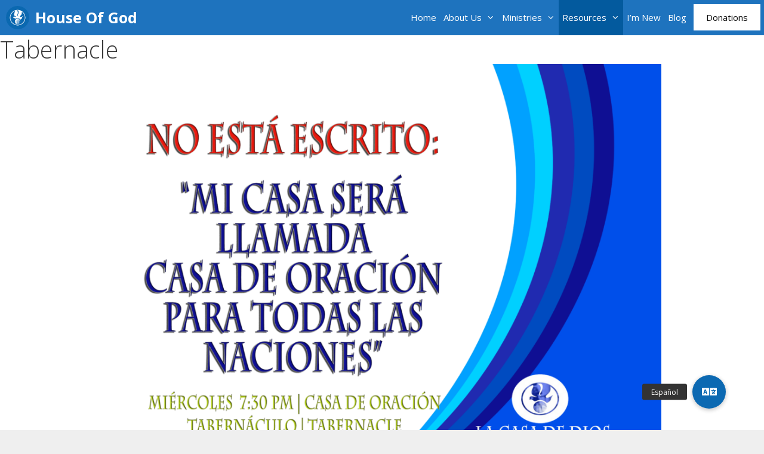

--- FILE ---
content_type: text/html; charset=UTF-8
request_url: https://www.churchhouseofgod.org/tabernacle/
body_size: 12786
content:
<!DOCTYPE html>
<html lang="en">
<head>
	<meta charset="UTF-8">
	<meta name='robots' content='index, follow, max-image-preview:large, max-snippet:-1, max-video-preview:-1' />
<meta name="viewport" content="width=device-width, initial-scale=1">
	<!-- This site is optimized with the Yoast SEO plugin v25.5 - https://yoast.com/wordpress/plugins/seo/ -->
	<title>Tabernacle - House Of God</title>
	<link rel="canonical" href="https://www.churchhouseofgod.org/tabernacle/" />
	<meta property="og:locale" content="en_US" />
	<meta property="og:type" content="article" />
	<meta property="og:title" content="Tabernacle - House Of God" />
	<meta property="og:description" content="    Tabernáculo  | Tabernacle Is a prayer meeting Que es un tabernáculo? Tabernáculo es un lugar que Dios escogió en el antiguo testamento para encontrarse con su pueblo. Hoy hemos consagrado este lugar santo para establecer comunión  e intimidad con sus hijos; con el único propósito de buscar acceso al trono del Padre. Es ... Read more" />
	<meta property="og:url" content="https://www.churchhouseofgod.org/tabernacle/" />
	<meta property="og:site_name" content="House Of God" />
	<meta property="article:modified_time" content="2024-07-04T19:07:06+00:00" />
	<meta property="og:image" content="https://www.churchhouseofgod.org/wp-content/uploads/2024/07/Casa-de-oracion-1-300x211.png" />
	<meta name="twitter:card" content="summary_large_image" />
	<meta name="twitter:label1" content="Est. reading time" />
	<meta name="twitter:data1" content="2 minutes" />
	<script type="application/ld+json" class="yoast-schema-graph">{"@context":"https://schema.org","@graph":[{"@type":"WebPage","@id":"https://www.churchhouseofgod.org/tabernacle/","url":"https://www.churchhouseofgod.org/tabernacle/","name":"Tabernacle - House Of God","isPartOf":{"@id":"/#website"},"primaryImageOfPage":{"@id":"https://www.churchhouseofgod.org/tabernacle/#primaryimage"},"image":{"@id":"https://www.churchhouseofgod.org/tabernacle/#primaryimage"},"thumbnailUrl":"https://www.churchhouseofgod.org/wp-content/uploads/2024/07/Casa-de-oracion-1-300x211.png","datePublished":"2017-07-26T04:37:28+00:00","dateModified":"2024-07-04T19:07:06+00:00","breadcrumb":{"@id":"https://www.churchhouseofgod.org/tabernacle/#breadcrumb"},"inLanguage":"en","potentialAction":[{"@type":"ReadAction","target":["https://www.churchhouseofgod.org/tabernacle/"]}]},{"@type":"ImageObject","inLanguage":"en","@id":"https://www.churchhouseofgod.org/tabernacle/#primaryimage","url":"https://www.churchhouseofgod.org/wp-content/uploads/2024/07/Casa-de-oracion-1.png","contentUrl":"https://www.churchhouseofgod.org/wp-content/uploads/2024/07/Casa-de-oracion-1.png","width":3527,"height":2480},{"@type":"BreadcrumbList","@id":"https://www.churchhouseofgod.org/tabernacle/#breadcrumb","itemListElement":[{"@type":"ListItem","position":1,"name":"Home","item":"https://www.churchhouseofgod.org/"},{"@type":"ListItem","position":2,"name":"Tabernacle"}]},{"@type":"WebSite","@id":"/#website","url":"/","name":"House Of God","description":"Called to manifest the supernatural power of God to our generation","publisher":{"@id":"/#organization"},"potentialAction":[{"@type":"SearchAction","target":{"@type":"EntryPoint","urlTemplate":"/?s={search_term_string}"},"query-input":{"@type":"PropertyValueSpecification","valueRequired":true,"valueName":"search_term_string"}}],"inLanguage":"en"},{"@type":"Organization","@id":"/#organization","name":"House Of God","url":"/","logo":{"@type":"ImageObject","inLanguage":"en","@id":"/#/schema/logo/image/","url":"https://www.churchhouseofgod.org/wp-content/uploads/2020/05/cropped-lcdd-logo.png","contentUrl":"https://www.churchhouseofgod.org/wp-content/uploads/2020/05/cropped-lcdd-logo.png","width":136,"height":136,"caption":"House Of God"},"image":{"@id":"/#/schema/logo/image/"}}]}</script>
	<!-- / Yoast SEO plugin. -->


<link rel='dns-prefetch' href='//cdnjs.cloudflare.com' />
<link href='https://fonts.gstatic.com' crossorigin rel='preconnect' />
<link href='https://fonts.googleapis.com' crossorigin rel='preconnect' />
<link rel="alternate" type="application/rss+xml" title="House Of God &raquo; Feed" href="https://www.churchhouseofgod.org/feed/" />
<link rel="alternate" type="application/rss+xml" title="House Of God &raquo; Comments Feed" href="https://www.churchhouseofgod.org/comments/feed/" />
<script>
window._wpemojiSettings = {"baseUrl":"https:\/\/s.w.org\/images\/core\/emoji\/15.0.3\/72x72\/","ext":".png","svgUrl":"https:\/\/s.w.org\/images\/core\/emoji\/15.0.3\/svg\/","svgExt":".svg","source":{"concatemoji":"https:\/\/www.churchhouseofgod.org\/wp-includes\/js\/wp-emoji-release.min.js?ver=6.6.1"}};
/*! This file is auto-generated */
!function(i,n){var o,s,e;function c(e){try{var t={supportTests:e,timestamp:(new Date).valueOf()};sessionStorage.setItem(o,JSON.stringify(t))}catch(e){}}function p(e,t,n){e.clearRect(0,0,e.canvas.width,e.canvas.height),e.fillText(t,0,0);var t=new Uint32Array(e.getImageData(0,0,e.canvas.width,e.canvas.height).data),r=(e.clearRect(0,0,e.canvas.width,e.canvas.height),e.fillText(n,0,0),new Uint32Array(e.getImageData(0,0,e.canvas.width,e.canvas.height).data));return t.every(function(e,t){return e===r[t]})}function u(e,t,n){switch(t){case"flag":return n(e,"\ud83c\udff3\ufe0f\u200d\u26a7\ufe0f","\ud83c\udff3\ufe0f\u200b\u26a7\ufe0f")?!1:!n(e,"\ud83c\uddfa\ud83c\uddf3","\ud83c\uddfa\u200b\ud83c\uddf3")&&!n(e,"\ud83c\udff4\udb40\udc67\udb40\udc62\udb40\udc65\udb40\udc6e\udb40\udc67\udb40\udc7f","\ud83c\udff4\u200b\udb40\udc67\u200b\udb40\udc62\u200b\udb40\udc65\u200b\udb40\udc6e\u200b\udb40\udc67\u200b\udb40\udc7f");case"emoji":return!n(e,"\ud83d\udc26\u200d\u2b1b","\ud83d\udc26\u200b\u2b1b")}return!1}function f(e,t,n){var r="undefined"!=typeof WorkerGlobalScope&&self instanceof WorkerGlobalScope?new OffscreenCanvas(300,150):i.createElement("canvas"),a=r.getContext("2d",{willReadFrequently:!0}),o=(a.textBaseline="top",a.font="600 32px Arial",{});return e.forEach(function(e){o[e]=t(a,e,n)}),o}function t(e){var t=i.createElement("script");t.src=e,t.defer=!0,i.head.appendChild(t)}"undefined"!=typeof Promise&&(o="wpEmojiSettingsSupports",s=["flag","emoji"],n.supports={everything:!0,everythingExceptFlag:!0},e=new Promise(function(e){i.addEventListener("DOMContentLoaded",e,{once:!0})}),new Promise(function(t){var n=function(){try{var e=JSON.parse(sessionStorage.getItem(o));if("object"==typeof e&&"number"==typeof e.timestamp&&(new Date).valueOf()<e.timestamp+604800&&"object"==typeof e.supportTests)return e.supportTests}catch(e){}return null}();if(!n){if("undefined"!=typeof Worker&&"undefined"!=typeof OffscreenCanvas&&"undefined"!=typeof URL&&URL.createObjectURL&&"undefined"!=typeof Blob)try{var e="postMessage("+f.toString()+"("+[JSON.stringify(s),u.toString(),p.toString()].join(",")+"));",r=new Blob([e],{type:"text/javascript"}),a=new Worker(URL.createObjectURL(r),{name:"wpTestEmojiSupports"});return void(a.onmessage=function(e){c(n=e.data),a.terminate(),t(n)})}catch(e){}c(n=f(s,u,p))}t(n)}).then(function(e){for(var t in e)n.supports[t]=e[t],n.supports.everything=n.supports.everything&&n.supports[t],"flag"!==t&&(n.supports.everythingExceptFlag=n.supports.everythingExceptFlag&&n.supports[t]);n.supports.everythingExceptFlag=n.supports.everythingExceptFlag&&!n.supports.flag,n.DOMReady=!1,n.readyCallback=function(){n.DOMReady=!0}}).then(function(){return e}).then(function(){var e;n.supports.everything||(n.readyCallback(),(e=n.source||{}).concatemoji?t(e.concatemoji):e.wpemoji&&e.twemoji&&(t(e.twemoji),t(e.wpemoji)))}))}((window,document),window._wpemojiSettings);
</script>
<link rel='stylesheet' id='generate-fonts-css' href='//fonts.googleapis.com/css?family=Open+Sans:300,300italic,regular,italic,600,600italic,700,700italic,800,800italic' media='all' />
<style id='wp-emoji-styles-inline-css'>

	img.wp-smiley, img.emoji {
		display: inline !important;
		border: none !important;
		box-shadow: none !important;
		height: 1em !important;
		width: 1em !important;
		margin: 0 0.07em !important;
		vertical-align: -0.1em !important;
		background: none !important;
		padding: 0 !important;
	}
</style>
<link rel='stylesheet' id='wp-block-library-css' href='https://www.churchhouseofgod.org/wp-includes/css/dist/block-library/style.min.css?ver=6.6.1' media='all' />
<link rel='stylesheet' id='ugb-style-css-v2-css' href='https://www.churchhouseofgod.org/wp-content/plugins/stackable-ultimate-gutenberg-blocks/dist/deprecated/frontend_blocks_deprecated_v2.css?ver=3.19.2' media='all' />
<style id='ugb-style-css-v2-inline-css'>
:root {--stk-block-width-default-detected: 1200px;}
:root {
			--content-width: 1300px;
		}
</style>
<style id='classic-theme-styles-inline-css'>
/*! This file is auto-generated */
.wp-block-button__link{color:#fff;background-color:#32373c;border-radius:9999px;box-shadow:none;text-decoration:none;padding:calc(.667em + 2px) calc(1.333em + 2px);font-size:1.125em}.wp-block-file__button{background:#32373c;color:#fff;text-decoration:none}
</style>
<style id='global-styles-inline-css'>
:root{--wp--preset--aspect-ratio--square: 1;--wp--preset--aspect-ratio--4-3: 4/3;--wp--preset--aspect-ratio--3-4: 3/4;--wp--preset--aspect-ratio--3-2: 3/2;--wp--preset--aspect-ratio--2-3: 2/3;--wp--preset--aspect-ratio--16-9: 16/9;--wp--preset--aspect-ratio--9-16: 9/16;--wp--preset--color--black: #000000;--wp--preset--color--cyan-bluish-gray: #abb8c3;--wp--preset--color--white: #ffffff;--wp--preset--color--pale-pink: #f78da7;--wp--preset--color--vivid-red: #cf2e2e;--wp--preset--color--luminous-vivid-orange: #ff6900;--wp--preset--color--luminous-vivid-amber: #fcb900;--wp--preset--color--light-green-cyan: #7bdcb5;--wp--preset--color--vivid-green-cyan: #00d084;--wp--preset--color--pale-cyan-blue: #8ed1fc;--wp--preset--color--vivid-cyan-blue: #0693e3;--wp--preset--color--vivid-purple: #9b51e0;--wp--preset--color--contrast: var(--contrast);--wp--preset--color--contrast-2: var(--contrast-2);--wp--preset--color--contrast-3: var(--contrast-3);--wp--preset--color--base: var(--base);--wp--preset--color--base-2: var(--base-2);--wp--preset--color--base-3: var(--base-3);--wp--preset--color--accent: var(--accent);--wp--preset--gradient--vivid-cyan-blue-to-vivid-purple: linear-gradient(135deg,rgba(6,147,227,1) 0%,rgb(155,81,224) 100%);--wp--preset--gradient--light-green-cyan-to-vivid-green-cyan: linear-gradient(135deg,rgb(122,220,180) 0%,rgb(0,208,130) 100%);--wp--preset--gradient--luminous-vivid-amber-to-luminous-vivid-orange: linear-gradient(135deg,rgba(252,185,0,1) 0%,rgba(255,105,0,1) 100%);--wp--preset--gradient--luminous-vivid-orange-to-vivid-red: linear-gradient(135deg,rgba(255,105,0,1) 0%,rgb(207,46,46) 100%);--wp--preset--gradient--very-light-gray-to-cyan-bluish-gray: linear-gradient(135deg,rgb(238,238,238) 0%,rgb(169,184,195) 100%);--wp--preset--gradient--cool-to-warm-spectrum: linear-gradient(135deg,rgb(74,234,220) 0%,rgb(151,120,209) 20%,rgb(207,42,186) 40%,rgb(238,44,130) 60%,rgb(251,105,98) 80%,rgb(254,248,76) 100%);--wp--preset--gradient--blush-light-purple: linear-gradient(135deg,rgb(255,206,236) 0%,rgb(152,150,240) 100%);--wp--preset--gradient--blush-bordeaux: linear-gradient(135deg,rgb(254,205,165) 0%,rgb(254,45,45) 50%,rgb(107,0,62) 100%);--wp--preset--gradient--luminous-dusk: linear-gradient(135deg,rgb(255,203,112) 0%,rgb(199,81,192) 50%,rgb(65,88,208) 100%);--wp--preset--gradient--pale-ocean: linear-gradient(135deg,rgb(255,245,203) 0%,rgb(182,227,212) 50%,rgb(51,167,181) 100%);--wp--preset--gradient--electric-grass: linear-gradient(135deg,rgb(202,248,128) 0%,rgb(113,206,126) 100%);--wp--preset--gradient--midnight: linear-gradient(135deg,rgb(2,3,129) 0%,rgb(40,116,252) 100%);--wp--preset--font-size--small: 13px;--wp--preset--font-size--medium: 20px;--wp--preset--font-size--large: 36px;--wp--preset--font-size--x-large: 42px;--wp--preset--spacing--20: 0.44rem;--wp--preset--spacing--30: 0.67rem;--wp--preset--spacing--40: 1rem;--wp--preset--spacing--50: 1.5rem;--wp--preset--spacing--60: 2.25rem;--wp--preset--spacing--70: 3.38rem;--wp--preset--spacing--80: 5.06rem;--wp--preset--shadow--natural: 6px 6px 9px rgba(0, 0, 0, 0.2);--wp--preset--shadow--deep: 12px 12px 50px rgba(0, 0, 0, 0.4);--wp--preset--shadow--sharp: 6px 6px 0px rgba(0, 0, 0, 0.2);--wp--preset--shadow--outlined: 6px 6px 0px -3px rgba(255, 255, 255, 1), 6px 6px rgba(0, 0, 0, 1);--wp--preset--shadow--crisp: 6px 6px 0px rgba(0, 0, 0, 1);}:where(.is-layout-flex){gap: 0.5em;}:where(.is-layout-grid){gap: 0.5em;}body .is-layout-flex{display: flex;}.is-layout-flex{flex-wrap: wrap;align-items: center;}.is-layout-flex > :is(*, div){margin: 0;}body .is-layout-grid{display: grid;}.is-layout-grid > :is(*, div){margin: 0;}:where(.wp-block-columns.is-layout-flex){gap: 2em;}:where(.wp-block-columns.is-layout-grid){gap: 2em;}:where(.wp-block-post-template.is-layout-flex){gap: 1.25em;}:where(.wp-block-post-template.is-layout-grid){gap: 1.25em;}.has-black-color{color: var(--wp--preset--color--black) !important;}.has-cyan-bluish-gray-color{color: var(--wp--preset--color--cyan-bluish-gray) !important;}.has-white-color{color: var(--wp--preset--color--white) !important;}.has-pale-pink-color{color: var(--wp--preset--color--pale-pink) !important;}.has-vivid-red-color{color: var(--wp--preset--color--vivid-red) !important;}.has-luminous-vivid-orange-color{color: var(--wp--preset--color--luminous-vivid-orange) !important;}.has-luminous-vivid-amber-color{color: var(--wp--preset--color--luminous-vivid-amber) !important;}.has-light-green-cyan-color{color: var(--wp--preset--color--light-green-cyan) !important;}.has-vivid-green-cyan-color{color: var(--wp--preset--color--vivid-green-cyan) !important;}.has-pale-cyan-blue-color{color: var(--wp--preset--color--pale-cyan-blue) !important;}.has-vivid-cyan-blue-color{color: var(--wp--preset--color--vivid-cyan-blue) !important;}.has-vivid-purple-color{color: var(--wp--preset--color--vivid-purple) !important;}.has-black-background-color{background-color: var(--wp--preset--color--black) !important;}.has-cyan-bluish-gray-background-color{background-color: var(--wp--preset--color--cyan-bluish-gray) !important;}.has-white-background-color{background-color: var(--wp--preset--color--white) !important;}.has-pale-pink-background-color{background-color: var(--wp--preset--color--pale-pink) !important;}.has-vivid-red-background-color{background-color: var(--wp--preset--color--vivid-red) !important;}.has-luminous-vivid-orange-background-color{background-color: var(--wp--preset--color--luminous-vivid-orange) !important;}.has-luminous-vivid-amber-background-color{background-color: var(--wp--preset--color--luminous-vivid-amber) !important;}.has-light-green-cyan-background-color{background-color: var(--wp--preset--color--light-green-cyan) !important;}.has-vivid-green-cyan-background-color{background-color: var(--wp--preset--color--vivid-green-cyan) !important;}.has-pale-cyan-blue-background-color{background-color: var(--wp--preset--color--pale-cyan-blue) !important;}.has-vivid-cyan-blue-background-color{background-color: var(--wp--preset--color--vivid-cyan-blue) !important;}.has-vivid-purple-background-color{background-color: var(--wp--preset--color--vivid-purple) !important;}.has-black-border-color{border-color: var(--wp--preset--color--black) !important;}.has-cyan-bluish-gray-border-color{border-color: var(--wp--preset--color--cyan-bluish-gray) !important;}.has-white-border-color{border-color: var(--wp--preset--color--white) !important;}.has-pale-pink-border-color{border-color: var(--wp--preset--color--pale-pink) !important;}.has-vivid-red-border-color{border-color: var(--wp--preset--color--vivid-red) !important;}.has-luminous-vivid-orange-border-color{border-color: var(--wp--preset--color--luminous-vivid-orange) !important;}.has-luminous-vivid-amber-border-color{border-color: var(--wp--preset--color--luminous-vivid-amber) !important;}.has-light-green-cyan-border-color{border-color: var(--wp--preset--color--light-green-cyan) !important;}.has-vivid-green-cyan-border-color{border-color: var(--wp--preset--color--vivid-green-cyan) !important;}.has-pale-cyan-blue-border-color{border-color: var(--wp--preset--color--pale-cyan-blue) !important;}.has-vivid-cyan-blue-border-color{border-color: var(--wp--preset--color--vivid-cyan-blue) !important;}.has-vivid-purple-border-color{border-color: var(--wp--preset--color--vivid-purple) !important;}.has-vivid-cyan-blue-to-vivid-purple-gradient-background{background: var(--wp--preset--gradient--vivid-cyan-blue-to-vivid-purple) !important;}.has-light-green-cyan-to-vivid-green-cyan-gradient-background{background: var(--wp--preset--gradient--light-green-cyan-to-vivid-green-cyan) !important;}.has-luminous-vivid-amber-to-luminous-vivid-orange-gradient-background{background: var(--wp--preset--gradient--luminous-vivid-amber-to-luminous-vivid-orange) !important;}.has-luminous-vivid-orange-to-vivid-red-gradient-background{background: var(--wp--preset--gradient--luminous-vivid-orange-to-vivid-red) !important;}.has-very-light-gray-to-cyan-bluish-gray-gradient-background{background: var(--wp--preset--gradient--very-light-gray-to-cyan-bluish-gray) !important;}.has-cool-to-warm-spectrum-gradient-background{background: var(--wp--preset--gradient--cool-to-warm-spectrum) !important;}.has-blush-light-purple-gradient-background{background: var(--wp--preset--gradient--blush-light-purple) !important;}.has-blush-bordeaux-gradient-background{background: var(--wp--preset--gradient--blush-bordeaux) !important;}.has-luminous-dusk-gradient-background{background: var(--wp--preset--gradient--luminous-dusk) !important;}.has-pale-ocean-gradient-background{background: var(--wp--preset--gradient--pale-ocean) !important;}.has-electric-grass-gradient-background{background: var(--wp--preset--gradient--electric-grass) !important;}.has-midnight-gradient-background{background: var(--wp--preset--gradient--midnight) !important;}.has-small-font-size{font-size: var(--wp--preset--font-size--small) !important;}.has-medium-font-size{font-size: var(--wp--preset--font-size--medium) !important;}.has-large-font-size{font-size: var(--wp--preset--font-size--large) !important;}.has-x-large-font-size{font-size: var(--wp--preset--font-size--x-large) !important;}
:where(.wp-block-post-template.is-layout-flex){gap: 1.25em;}:where(.wp-block-post-template.is-layout-grid){gap: 1.25em;}
:where(.wp-block-columns.is-layout-flex){gap: 2em;}:where(.wp-block-columns.is-layout-grid){gap: 2em;}
:root :where(.wp-block-pullquote){font-size: 1.5em;line-height: 1.6;}
</style>
<link rel='stylesheet' id='buttonizer_frontend_style-css' href='https://www.churchhouseofgod.org/wp-content/plugins/buttonizer-multifunctional-button/assets/legacy/frontend.css?v=a39bd9eefa47cf9346743d6e29db2d87&#038;ver=6.6.1' media='all' />
<link rel='stylesheet' id='buttonizer-icon-library-css' href='https://cdnjs.cloudflare.com/ajax/libs/font-awesome/5.15.4/css/all.min.css?ver=6.6.1' media='all' integrity='sha512-1ycn6IcaQQ40/MKBW2W4Rhis/DbILU74C1vSrLJxCq57o941Ym01SwNsOMqvEBFlcgUa6xLiPY/NS5R+E6ztJQ==' crossorigin='anonymous' />
<link rel='stylesheet' id='contact-form-7-css' href='https://www.churchhouseofgod.org/wp-content/plugins/contact-form-7/includes/css/styles.css?ver=6.0.6' media='all' />
<link rel='stylesheet' id='generate-style-grid-css' href='https://www.churchhouseofgod.org/wp-content/themes/generatepress/assets/css/unsemantic-grid.min.css?ver=3.5.1' media='all' />
<link rel='stylesheet' id='generate-style-css' href='https://www.churchhouseofgod.org/wp-content/themes/generatepress/assets/css/style.min.css?ver=3.5.1' media='all' />
<style id='generate-style-inline-css'>
body{background-color:#efefef;color:#3a3a3a;}a{color:#1e73be;}a:hover, a:focus, a:active{color:#000000;}body .grid-container{max-width:1300px;}.wp-block-group__inner-container{max-width:1300px;margin-left:auto;margin-right:auto;}.generate-back-to-top{font-size:20px;border-radius:3px;position:fixed;bottom:30px;right:30px;line-height:40px;width:40px;text-align:center;z-index:10;transition:opacity 300ms ease-in-out;opacity:0.1;transform:translateY(1000px);}.generate-back-to-top__show{opacity:1;transform:translateY(0);}:root{--contrast:#222222;--contrast-2:#575760;--contrast-3:#b2b2be;--base:#f0f0f0;--base-2:#f7f8f9;--base-3:#ffffff;--accent:#1e73be;}:root .has-contrast-color{color:var(--contrast);}:root .has-contrast-background-color{background-color:var(--contrast);}:root .has-contrast-2-color{color:var(--contrast-2);}:root .has-contrast-2-background-color{background-color:var(--contrast-2);}:root .has-contrast-3-color{color:var(--contrast-3);}:root .has-contrast-3-background-color{background-color:var(--contrast-3);}:root .has-base-color{color:var(--base);}:root .has-base-background-color{background-color:var(--base);}:root .has-base-2-color{color:var(--base-2);}:root .has-base-2-background-color{background-color:var(--base-2);}:root .has-base-3-color{color:var(--base-3);}:root .has-base-3-background-color{background-color:var(--base-3);}:root .has-accent-color{color:var(--accent);}:root .has-accent-background-color{background-color:var(--accent);}body, button, input, select, textarea{font-family:"Open Sans", sans-serif;}body{line-height:1.5;}.entry-content > [class*="wp-block-"]:not(:last-child):not(.wp-block-heading){margin-bottom:1.5em;}.main-navigation .main-nav ul ul li a{font-size:14px;}.sidebar .widget, .footer-widgets .widget{font-size:17px;}h1{font-weight:300;font-size:40px;}h2{font-weight:300;font-size:30px;}h3{font-size:20px;}h4{font-size:inherit;}h5{font-size:inherit;}@media (max-width:768px){.main-title{font-size:20px;}h1{font-size:30px;}h2{font-size:25px;}}.top-bar{background-color:#636363;color:#ffffff;}.top-bar a{color:#ffffff;}.top-bar a:hover{color:#303030;}.site-header{background-color:#ffffff;color:#3a3a3a;}.site-header a{color:#3a3a3a;}.main-title a,.main-title a:hover{color:#ffffff;}.site-description{color:#757575;}.main-navigation,.main-navigation ul ul{background-color:#1e73be;}.main-navigation .main-nav ul li a, .main-navigation .menu-toggle, .main-navigation .menu-bar-items{color:#ffffff;}.main-navigation .main-nav ul li:not([class*="current-menu-"]):hover > a, .main-navigation .main-nav ul li:not([class*="current-menu-"]):focus > a, .main-navigation .main-nav ul li.sfHover:not([class*="current-menu-"]) > a, .main-navigation .menu-bar-item:hover > a, .main-navigation .menu-bar-item.sfHover > a{color:#ffffff;background-color:#035a9e;}button.menu-toggle:hover,button.menu-toggle:focus,.main-navigation .mobile-bar-items a,.main-navigation .mobile-bar-items a:hover,.main-navigation .mobile-bar-items a:focus{color:#ffffff;}.main-navigation .main-nav ul li[class*="current-menu-"] > a{color:#ffffff;background-color:#035a9e;}.navigation-search input[type="search"],.navigation-search input[type="search"]:active, .navigation-search input[type="search"]:focus, .main-navigation .main-nav ul li.search-item.active > a, .main-navigation .menu-bar-items .search-item.active > a{color:#ffffff;background-color:#035a9e;}.main-navigation ul ul{background-color:#035a9e;}.main-navigation .main-nav ul ul li a{color:#ffffff;}.main-navigation .main-nav ul ul li:not([class*="current-menu-"]):hover > a,.main-navigation .main-nav ul ul li:not([class*="current-menu-"]):focus > a, .main-navigation .main-nav ul ul li.sfHover:not([class*="current-menu-"]) > a{color:#bbd2e8;background-color:#035a9e;}.main-navigation .main-nav ul ul li[class*="current-menu-"] > a{color:#bbd2e8;background-color:#035a9e;}.separate-containers .inside-article, .separate-containers .comments-area, .separate-containers .page-header, .one-container .container, .separate-containers .paging-navigation, .inside-page-header{background-color:#ffffff;}.entry-meta{color:#595959;}.entry-meta a{color:#595959;}.entry-meta a:hover{color:#1e73be;}.sidebar .widget{background-color:#ffffff;}.sidebar .widget .widget-title{color:#000000;}.footer-widgets{background-color:#ffffff;}.footer-widgets .widget-title{color:#000000;}.site-info{color:#ffffff;background-color:#035a9e;}.site-info a{color:#ffffff;}.site-info a:hover{color:#606060;}.footer-bar .widget_nav_menu .current-menu-item a{color:#606060;}input[type="text"],input[type="email"],input[type="url"],input[type="password"],input[type="search"],input[type="tel"],input[type="number"],textarea,select{color:#666666;background-color:#fafafa;border-color:#cccccc;}input[type="text"]:focus,input[type="email"]:focus,input[type="url"]:focus,input[type="password"]:focus,input[type="search"]:focus,input[type="tel"]:focus,input[type="number"]:focus,textarea:focus,select:focus{color:#666666;background-color:#ffffff;border-color:#bfbfbf;}button,html input[type="button"],input[type="reset"],input[type="submit"],a.button,a.wp-block-button__link:not(.has-background){color:#0a0a0a;background-color:#ffffff;}button:hover,html input[type="button"]:hover,input[type="reset"]:hover,input[type="submit"]:hover,a.button:hover,button:focus,html input[type="button"]:focus,input[type="reset"]:focus,input[type="submit"]:focus,a.button:focus,a.wp-block-button__link:not(.has-background):active,a.wp-block-button__link:not(.has-background):focus,a.wp-block-button__link:not(.has-background):hover{color:#ffffff;background-color:#3f3f3f;}a.generate-back-to-top{background-color:rgba( 0,0,0,0.4 );color:#ffffff;}a.generate-back-to-top:hover,a.generate-back-to-top:focus{background-color:rgba( 0,0,0,0.6 );color:#ffffff;}:root{--gp-search-modal-bg-color:var(--base-3);--gp-search-modal-text-color:var(--contrast);--gp-search-modal-overlay-bg-color:rgba(0,0,0,0.2);}@media (max-width: 700px){.main-navigation .menu-bar-item:hover > a, .main-navigation .menu-bar-item.sfHover > a{background:none;color:#ffffff;}}.inside-top-bar{padding:10px;}.inside-header{padding:40px;}.separate-containers .inside-article, .separate-containers .comments-area, .separate-containers .page-header, .separate-containers .paging-navigation, .one-container .site-content, .inside-page-header{padding:0px;}.site-main .wp-block-group__inner-container{padding:0px;}.entry-content .alignwide, body:not(.no-sidebar) .entry-content .alignfull{margin-left:-0px;width:calc(100% + 0px);max-width:calc(100% + 0px);}.one-container.right-sidebar .site-main,.one-container.both-right .site-main{margin-right:0px;}.one-container.left-sidebar .site-main,.one-container.both-left .site-main{margin-left:0px;}.one-container.both-sidebars .site-main{margin:0px;}.separate-containers .widget, .separate-containers .site-main > *, .separate-containers .page-header, .widget-area .main-navigation{margin-bottom:0px;}.separate-containers .site-main{margin:0px;}.both-right.separate-containers .inside-left-sidebar{margin-right:0px;}.both-right.separate-containers .inside-right-sidebar{margin-left:0px;}.both-left.separate-containers .inside-left-sidebar{margin-right:0px;}.both-left.separate-containers .inside-right-sidebar{margin-left:0px;}.separate-containers .page-header-image, .separate-containers .page-header-contained, .separate-containers .page-header-image-single, .separate-containers .page-header-content-single{margin-top:0px;}.separate-containers .inside-right-sidebar, .separate-containers .inside-left-sidebar{margin-top:0px;margin-bottom:0px;}.main-navigation .main-nav ul li a,.menu-toggle,.main-navigation .mobile-bar-items a{padding-left:6px;padding-right:6px;line-height:59px;}.main-navigation .main-nav ul ul li a{padding:10px 6px 10px 6px;}.main-navigation ul ul{width:169px;}.navigation-search input[type="search"]{height:59px;}.rtl .menu-item-has-children .dropdown-menu-toggle{padding-left:6px;}.menu-item-has-children .dropdown-menu-toggle{padding-right:6px;}.rtl .main-navigation .main-nav ul li.menu-item-has-children > a{padding-right:6px;}.site-info{padding:10px 0px 0px 0px;}@media (max-width:768px){.separate-containers .inside-article, .separate-containers .comments-area, .separate-containers .page-header, .separate-containers .paging-navigation, .one-container .site-content, .inside-page-header{padding:30px;}.site-main .wp-block-group__inner-container{padding:30px;}.site-info{padding-right:10px;padding-left:10px;}.entry-content .alignwide, body:not(.no-sidebar) .entry-content .alignfull{margin-left:-30px;width:calc(100% + 60px);max-width:calc(100% + 60px);}}.one-container .sidebar .widget{padding:0px;}@media (max-width: 700px){.main-navigation .menu-toggle,.main-navigation .mobile-bar-items,.sidebar-nav-mobile:not(#sticky-placeholder){display:block;}.main-navigation ul,.gen-sidebar-nav{display:none;}[class*="nav-float-"] .site-header .inside-header > *{float:none;clear:both;}}
.dynamic-author-image-rounded{border-radius:100%;}.dynamic-featured-image, .dynamic-author-image{vertical-align:middle;}.one-container.blog .dynamic-content-template:not(:last-child), .one-container.archive .dynamic-content-template:not(:last-child){padding-bottom:0px;}.dynamic-entry-excerpt > p:last-child{margin-bottom:0px;}
.main-navigation .main-nav ul li a,.menu-toggle,.main-navigation .mobile-bar-items a{transition: line-height 300ms ease}.main-navigation.toggled .main-nav > ul{background-color: #1e73be}
.navigation-branding .main-title{font-weight:bold;text-transform:none;font-size:25px;}@media (max-width: 700px){.navigation-branding .main-title{font-size:20px;}}
.post-image:not(:first-child), .page-content:not(:first-child), .entry-content:not(:first-child), .entry-summary:not(:first-child), footer.entry-meta{margin-top:0em;}.post-image-above-header .inside-article div.featured-image, .post-image-above-header .inside-article div.post-image{margin-bottom:0em;}
</style>
<link rel='stylesheet' id='generate-mobile-style-css' href='https://www.churchhouseofgod.org/wp-content/themes/generatepress/assets/css/mobile.min.css?ver=3.5.1' media='all' />
<link rel='stylesheet' id='generate-font-icons-css' href='https://www.churchhouseofgod.org/wp-content/themes/generatepress/assets/css/components/font-icons.min.css?ver=3.5.1' media='all' />
<link rel='stylesheet' id='font-awesome-css' href='https://www.churchhouseofgod.org/wp-content/themes/generatepress/assets/css/components/font-awesome.min.css?ver=4.7' media='all' />
<link rel='stylesheet' id='generate-sticky-css' href='https://www.churchhouseofgod.org/wp-content/plugins/gp-premium/menu-plus/functions/css/sticky.min.css?ver=2.5.5' media='all' />
<link rel='stylesheet' id='generate-navigation-branding-css' href='https://www.churchhouseofgod.org/wp-content/plugins/gp-premium/menu-plus/functions/css/navigation-branding.min.css?ver=2.5.5' media='all' />
<style id='generate-navigation-branding-inline-css'>
@media (max-width: 700px){.site-header, #site-navigation, #sticky-navigation{display:none !important;opacity:0.0;}#mobile-header{display:block !important;width:100% !important;}#mobile-header .main-nav > ul{display:none;}#mobile-header.toggled .main-nav > ul, #mobile-header .menu-toggle, #mobile-header .mobile-bar-items{display:block;}#mobile-header .main-nav{-ms-flex:0 0 100%;flex:0 0 100%;-webkit-box-ordinal-group:5;-ms-flex-order:4;order:4;}}.main-navigation .sticky-navigation-logo, .main-navigation.navigation-stick .site-logo:not(.mobile-header-logo){display:none;}.main-navigation.navigation-stick .sticky-navigation-logo{display:block;}.navigation-branding img, .site-logo.mobile-header-logo img{height:59px;width:auto;}.navigation-branding .main-title{line-height:59px;}@media (max-width: 1310px){#site-navigation .navigation-branding, #sticky-navigation .navigation-branding{margin-left:10px;}}@media (max-width: 700px){.main-navigation:not(.slideout-navigation) .main-nav{-ms-flex:0 0 100%;flex:0 0 100%;}.main-navigation:not(.slideout-navigation) .inside-navigation{-ms-flex-wrap:wrap;flex-wrap:wrap;display:-webkit-box;display:-ms-flexbox;display:flex;}.nav-aligned-center .navigation-branding, .nav-aligned-left .navigation-branding{margin-right:auto;}.nav-aligned-center  .main-navigation.has-branding:not(.slideout-navigation) .inside-navigation .main-nav,.nav-aligned-center  .main-navigation.has-sticky-branding.navigation-stick .inside-navigation .main-nav,.nav-aligned-left  .main-navigation.has-branding:not(.slideout-navigation) .inside-navigation .main-nav,.nav-aligned-left  .main-navigation.has-sticky-branding.navigation-stick .inside-navigation .main-nav{margin-right:0px;}}
</style>
<script src="https://www.churchhouseofgod.org/wp-includes/js/jquery/jquery.min.js?ver=3.7.1" id="jquery-core-js"></script>
<script id="ugb-block-frontend-js-v2-js-extra">
var stackable = {"restUrl":"https:\/\/www.churchhouseofgod.org\/wp-json\/"};
</script>
<script src="https://www.churchhouseofgod.org/wp-content/plugins/stackable-ultimate-gutenberg-blocks/dist/deprecated/frontend_blocks_deprecated_v2.js?ver=3.19.2" id="ugb-block-frontend-js-v2-js"></script>
<link rel="https://api.w.org/" href="https://www.churchhouseofgod.org/wp-json/" /><link rel="alternate" title="JSON" type="application/json" href="https://www.churchhouseofgod.org/wp-json/wp/v2/pages/2530" /><link rel="EditURI" type="application/rsd+xml" title="RSD" href="https://www.churchhouseofgod.org/xmlrpc.php?rsd" />
<meta name="generator" content="WordPress 6.6.1" />
<link rel='shortlink' href='https://www.churchhouseofgod.org/?p=2530' />
<link rel="alternate" title="oEmbed (JSON)" type="application/json+oembed" href="https://www.churchhouseofgod.org/wp-json/oembed/1.0/embed?url=https%3A%2F%2Fwww.churchhouseofgod.org%2Ftabernacle%2F" />
<link rel="alternate" title="oEmbed (XML)" type="text/xml+oembed" href="https://www.churchhouseofgod.org/wp-json/oembed/1.0/embed?url=https%3A%2F%2Fwww.churchhouseofgod.org%2Ftabernacle%2F&#038;format=xml" />
<style id="uagb-style-conditional-extension">@media (min-width: 1025px){body .uag-hide-desktop.uagb-google-map__wrap,body .uag-hide-desktop{display:none !important}}@media (min-width: 768px) and (max-width: 1024px){body .uag-hide-tab.uagb-google-map__wrap,body .uag-hide-tab{display:none !important}}@media (max-width: 767px){body .uag-hide-mob.uagb-google-map__wrap,body .uag-hide-mob{display:none !important}}</style><link rel="icon" href="https://www.churchhouseofgod.org/wp-content/uploads/2020/05/cropped-lcdd-logo-1-32x32.png" sizes="32x32" />
<link rel="icon" href="https://www.churchhouseofgod.org/wp-content/uploads/2020/05/cropped-lcdd-logo-1-192x192.png" sizes="192x192" />
<link rel="apple-touch-icon" href="https://www.churchhouseofgod.org/wp-content/uploads/2020/05/cropped-lcdd-logo-1-180x180.png" />
<meta name="msapplication-TileImage" content="https://www.churchhouseofgod.org/wp-content/uploads/2020/05/cropped-lcdd-logo-1-270x270.png" />
</head>

<body class="page-template-default page page-id-2530 wp-custom-logo wp-embed-responsive post-image-aligned-center sticky-menu-fade sticky-enabled both-sticky-menu mobile-header mobile-header-logo mobile-header-sticky metaslider-plugin no-sidebar nav-below-header one-container fluid-header active-footer-widgets-5 nav-aligned-right header-aligned-left dropdown-hover" itemtype="https://schema.org/WebPage" itemscope>
	<a class="screen-reader-text skip-link" href="#content" title="Skip to content">Skip to content</a>		<nav id="mobile-header" itemtype="https://schema.org/SiteNavigationElement" itemscope class="main-navigation mobile-header-navigation has-branding has-sticky-branding">
			<div class="inside-navigation grid-container grid-parent">
				<div class="site-logo mobile-header-logo">
						<a href="https://www.churchhouseofgod.org/" title="House Of God" rel="home">
							<img src="https://churchhouseofgod.org/wp-content/uploads/2020/05/lcdd-logo.png" alt="House Of God" class="is-logo-image" width="" height="" />
						</a>
					</div>					<button class="menu-toggle" aria-controls="mobile-menu" aria-expanded="false">
						<span class="mobile-menu">Menu</span>					</button>
					<div id="mobile-menu" class="main-nav"><ul id="menu-main-menu" class=" menu sf-menu"><li id="menu-item-4972" class="menu-item menu-item-type-custom menu-item-object-custom menu-item-4972"><a href="https://churchhouseofgod.org/">Home</a></li>
<li id="menu-item-3252" class="menu-item menu-item-type-post_type menu-item-object-page menu-item-has-children menu-item-3252"><a href="https://www.churchhouseofgod.org/about-us/">About Us<span role="presentation" class="dropdown-menu-toggle"></span></a>
<ul class="sub-menu">
	<li id="menu-item-3254" class="menu-item menu-item-type-post_type menu-item-object-page menu-item-3254"><a href="https://www.churchhouseofgod.org/about-us/senior-pastors/">Senior Pastors</a></li>
	<li id="menu-item-3261" class="menu-item menu-item-type-post_type menu-item-object-page menu-item-3261"><a href="https://www.churchhouseofgod.org/confession-of-faith/">Confession of Faith</a></li>
	<li id="menu-item-3253" class="menu-item menu-item-type-post_type menu-item-object-page menu-item-3253"><a href="https://www.churchhouseofgod.org/about-us/purpose-statement/">Purpose Statement</a></li>
	<li id="menu-item-3255" class="menu-item menu-item-type-post_type menu-item-object-page menu-item-3255"><a href="https://www.churchhouseofgod.org/about-us/invitations/">Invitations</a></li>
	<li id="menu-item-5350" class="menu-item menu-item-type-post_type menu-item-object-page menu-item-5350"><a href="https://www.churchhouseofgod.org/upcoming-events/">Upcoming Events</a></li>
</ul>
</li>
<li id="menu-item-5327" class="menu-item menu-item-type-post_type menu-item-object-page menu-item-has-children menu-item-5327"><a href="https://www.churchhouseofgod.org/ministries/">Ministries<span role="presentation" class="dropdown-menu-toggle"></span></a>
<ul class="sub-menu">
	<li id="menu-item-3259" class="menu-item menu-item-type-post_type menu-item-object-page menu-item-3259"><a href="https://www.churchhouseofgod.org/kids-block/">Kids Academy</a></li>
	<li id="menu-item-3270" class="menu-item menu-item-type-post_type menu-item-object-page menu-item-3270"><a href="https://www.churchhouseofgod.org/servicio-juvenil-2/">Youth Group</a></li>
	<li id="menu-item-3271" class="menu-item menu-item-type-post_type menu-item-object-page menu-item-3271"><a href="https://www.churchhouseofgod.org/disciples-2020/">Disciples 2024</a></li>
	<li id="menu-item-3266" class="menu-item menu-item-type-post_type menu-item-object-page menu-item-3266"><a href="https://www.churchhouseofgod.org/dicipulado/">Evangelism</a></li>
	<li id="menu-item-3258" class="menu-item menu-item-type-post_type menu-item-object-page menu-item-3258"><a href="https://www.churchhouseofgod.org/about-us/invitations/house-of-peace/">House of Peace 2024</a></li>
	<li id="menu-item-3268" class="menu-item menu-item-type-post_type menu-item-object-page menu-item-3268"><a href="https://www.churchhouseofgod.org/business-network/">Business Network</a></li>
</ul>
</li>
<li id="menu-item-5214" class="menu-item menu-item-type-post_type menu-item-object-page current-menu-ancestor current-menu-parent current_page_parent current_page_ancestor menu-item-has-children menu-item-5214"><a href="https://www.churchhouseofgod.org/resources/">Resources<span role="presentation" class="dropdown-menu-toggle"></span></a>
<ul class="sub-menu">
	<li id="menu-item-3260" class="menu-item menu-item-type-post_type menu-item-object-page menu-item-3260"><a href="https://www.churchhouseofgod.org/prayer-request/">Prayer Requests</a></li>
	<li id="menu-item-3263" class="menu-item menu-item-type-post_type menu-item-object-page menu-item-3263"><a href="https://www.churchhouseofgod.org/apostolic-network/">Apostolic Network</a></li>
	<li id="menu-item-3286" class="menu-item menu-item-type-post_type menu-item-object-page current-menu-item page_item page-item-2530 current_page_item menu-item-3286"><a href="https://www.churchhouseofgod.org/tabernacle/" aria-current="page">Tabernacle</a></li>
	<li id="menu-item-3251" class="menu-item menu-item-type-post_type menu-item-object-page menu-item-3251"><a href="https://www.churchhouseofgod.org/schedule/">Schedule</a></li>
</ul>
</li>
<li id="menu-item-3264" class="menu-item menu-item-type-post_type menu-item-object-page menu-item-3264"><a href="https://www.churchhouseofgod.org/im-new/">I’m New</a></li>
<li id="menu-item-5347" class="menu-item menu-item-type-post_type menu-item-object-page menu-item-5347"><a href="https://www.churchhouseofgod.org/blog/">Blog</a></li>
<li id="menu-item-4955" class="menu-item menu-item-type-custom menu-item-object-custom menu-item-4955"><a href="https://churchhouseofgod.org/donations/"><button>Donations</button></a></li>
</ul></div>			</div><!-- .inside-navigation -->
		</nav><!-- #site-navigation -->
				<nav class="has-branding has-sticky-branding main-navigation sub-menu-right" id="site-navigation" aria-label="Primary"  itemtype="https://schema.org/SiteNavigationElement" itemscope>
			<div class="inside-navigation grid-container grid-parent">
				<div class="navigation-branding"><div class="site-logo">
						<a href="https://www.churchhouseofgod.org/" title="House Of God" rel="home">
							<img  class="header-image is-logo-image" alt="House Of God" src="https://www.churchhouseofgod.org/wp-content/uploads/2020/05/cropped-lcdd-logo.png" title="House Of God" srcset="https://www.churchhouseofgod.org/wp-content/uploads/2020/05/cropped-lcdd-logo.png 1x, https://churchhouseofgod.org/wp-content/uploads/2020/05/lcdd-logo.png 2x" width="136" height="136" />
						</a>
					</div><div class="sticky-navigation-logo">
					<a href="https://www.churchhouseofgod.org/" title="House Of God" rel="home">
						<img src="https://churchhouseofgod.org/wp-content/uploads/2020/05/lcdd-logo.png" class="is-logo-image" alt="House Of God" width="" height="" />
					</a>
				</div><p class="main-title" itemprop="headline">
					<a href="https://www.churchhouseofgod.org/" rel="home">
						House Of God
					</a>
				</p></div>				<button class="menu-toggle" aria-controls="primary-menu" aria-expanded="false">
					<span class="mobile-menu">Menu</span>				</button>
				<div id="primary-menu" class="main-nav"><ul id="menu-main-menu-1" class=" menu sf-menu"><li class="menu-item menu-item-type-custom menu-item-object-custom menu-item-4972"><a href="https://churchhouseofgod.org/">Home</a></li>
<li class="menu-item menu-item-type-post_type menu-item-object-page menu-item-has-children menu-item-3252"><a href="https://www.churchhouseofgod.org/about-us/">About Us<span role="presentation" class="dropdown-menu-toggle"></span></a>
<ul class="sub-menu">
	<li class="menu-item menu-item-type-post_type menu-item-object-page menu-item-3254"><a href="https://www.churchhouseofgod.org/about-us/senior-pastors/">Senior Pastors</a></li>
	<li class="menu-item menu-item-type-post_type menu-item-object-page menu-item-3261"><a href="https://www.churchhouseofgod.org/confession-of-faith/">Confession of Faith</a></li>
	<li class="menu-item menu-item-type-post_type menu-item-object-page menu-item-3253"><a href="https://www.churchhouseofgod.org/about-us/purpose-statement/">Purpose Statement</a></li>
	<li class="menu-item menu-item-type-post_type menu-item-object-page menu-item-3255"><a href="https://www.churchhouseofgod.org/about-us/invitations/">Invitations</a></li>
	<li class="menu-item menu-item-type-post_type menu-item-object-page menu-item-5350"><a href="https://www.churchhouseofgod.org/upcoming-events/">Upcoming Events</a></li>
</ul>
</li>
<li class="menu-item menu-item-type-post_type menu-item-object-page menu-item-has-children menu-item-5327"><a href="https://www.churchhouseofgod.org/ministries/">Ministries<span role="presentation" class="dropdown-menu-toggle"></span></a>
<ul class="sub-menu">
	<li class="menu-item menu-item-type-post_type menu-item-object-page menu-item-3259"><a href="https://www.churchhouseofgod.org/kids-block/">Kids Academy</a></li>
	<li class="menu-item menu-item-type-post_type menu-item-object-page menu-item-3270"><a href="https://www.churchhouseofgod.org/servicio-juvenil-2/">Youth Group</a></li>
	<li class="menu-item menu-item-type-post_type menu-item-object-page menu-item-3271"><a href="https://www.churchhouseofgod.org/disciples-2020/">Disciples 2024</a></li>
	<li class="menu-item menu-item-type-post_type menu-item-object-page menu-item-3266"><a href="https://www.churchhouseofgod.org/dicipulado/">Evangelism</a></li>
	<li class="menu-item menu-item-type-post_type menu-item-object-page menu-item-3258"><a href="https://www.churchhouseofgod.org/about-us/invitations/house-of-peace/">House of Peace 2024</a></li>
	<li class="menu-item menu-item-type-post_type menu-item-object-page menu-item-3268"><a href="https://www.churchhouseofgod.org/business-network/">Business Network</a></li>
</ul>
</li>
<li class="menu-item menu-item-type-post_type menu-item-object-page current-menu-ancestor current-menu-parent current_page_parent current_page_ancestor menu-item-has-children menu-item-5214"><a href="https://www.churchhouseofgod.org/resources/">Resources<span role="presentation" class="dropdown-menu-toggle"></span></a>
<ul class="sub-menu">
	<li class="menu-item menu-item-type-post_type menu-item-object-page menu-item-3260"><a href="https://www.churchhouseofgod.org/prayer-request/">Prayer Requests</a></li>
	<li class="menu-item menu-item-type-post_type menu-item-object-page menu-item-3263"><a href="https://www.churchhouseofgod.org/apostolic-network/">Apostolic Network</a></li>
	<li class="menu-item menu-item-type-post_type menu-item-object-page current-menu-item page_item page-item-2530 current_page_item menu-item-3286"><a href="https://www.churchhouseofgod.org/tabernacle/" aria-current="page">Tabernacle</a></li>
	<li class="menu-item menu-item-type-post_type menu-item-object-page menu-item-3251"><a href="https://www.churchhouseofgod.org/schedule/">Schedule</a></li>
</ul>
</li>
<li class="menu-item menu-item-type-post_type menu-item-object-page menu-item-3264"><a href="https://www.churchhouseofgod.org/im-new/">I’m New</a></li>
<li class="menu-item menu-item-type-post_type menu-item-object-page menu-item-5347"><a href="https://www.churchhouseofgod.org/blog/">Blog</a></li>
<li class="menu-item menu-item-type-custom menu-item-object-custom menu-item-4955"><a href="https://churchhouseofgod.org/donations/"><button>Donations</button></a></li>
</ul></div>			</div>
		</nav>
		
	<div class="site grid-container container hfeed grid-parent" id="page">
				<div class="site-content" id="content">
			
	<div class="content-area grid-parent mobile-grid-100 grid-100 tablet-grid-100" id="primary">
		<main class="site-main" id="main">
			
<article id="post-2530" class="post-2530 page type-page status-publish" itemtype="https://schema.org/CreativeWork" itemscope>
	<div class="inside-article">
		
			<header class="entry-header">
				<h1 class="entry-title" itemprop="headline">Tabernacle</h1>			</header>

			
		<div class="entry-content" itemprop="text">
			<p style="text-align: center;"><img fetchpriority="high" decoding="async" class="alignnone  wp-image-5955" src="https://www.churchhouseofgod.org/wp-content/uploads/2024/07/Casa-de-oracion-1-300x211.png" alt="" width="936" height="659" srcset="https://www.churchhouseofgod.org/wp-content/uploads/2024/07/Casa-de-oracion-1-300x211.png 300w, https://www.churchhouseofgod.org/wp-content/uploads/2024/07/Casa-de-oracion-1-1024x720.png 1024w, https://www.churchhouseofgod.org/wp-content/uploads/2024/07/Casa-de-oracion-1-768x540.png 768w, https://www.churchhouseofgod.org/wp-content/uploads/2024/07/Casa-de-oracion-1-1536x1080.png 1536w, https://www.churchhouseofgod.org/wp-content/uploads/2024/07/Casa-de-oracion-1-2048x1440.png 2048w" sizes="(max-width: 936px) 100vw, 936px" /></p>
<h2 lang="es"> </h2>
<h2 lang="es"> </h2>
<h2 id="firstHeading" class="firstHeading" lang="es">Tabernáculo  | Tabernacle Is a prayer meeting</h2>
<p><strong>Que es un tabernáculo?</strong> Tabernáculo es un lugar que Dios escogió en el antiguo testamento para encontrarse con su pueblo. Hoy hemos consagrado este lugar santo para establecer comunión  e intimidad con sus hijos; con el único propósito de buscar acceso al trono del Padre. Es también un lugar de comunicación con Cristo nuestro intercesor.</p>
<h1 class="passage-display"><span class="passage-display-bcv">Apocalipsis 5:13  | Revelation 5:13</span></h1>
<p class="top-1"><span style="color: #ff00ff;"><span id="es-RVR1995-30795" class="text Rev-5-13">A todo lo creado que está en el cielo, sobre la tierra, debajo de la tierra y en el mar, y a todas las cosas que hay en ellos, oí decir: </span>«Al que está sentado en el trono y al Cordero, sea la alabanza, la honra ,la gloria y el poder ,por los siglos de los siglos.»</span></p>
<p style="text-align: center;"> </p>
<p style="text-align: center;"><img decoding="async" class="alignnone  wp-image-5922" src="https://www.churchhouseofgod.org/wp-content/uploads/2024/06/Hours-of-service-300x272.png" alt="" width="884" height="802" srcset="https://www.churchhouseofgod.org/wp-content/uploads/2024/06/Hours-of-service-300x272.png 300w, https://www.churchhouseofgod.org/wp-content/uploads/2024/06/Hours-of-service-1536x1391.png 1536w" sizes="(max-width: 884px) 100vw, 884px" /></p>
<h3 lang="es"> </h3>
<h3 lang="es"> </h3>
<h3 lang="es"> </h3>
<h3 class="firstHeading" lang="es">Reúnete semanalmente para adorar, recibir una palabra poderosa de Dios de la Pastora &amp; Profeta Tere Castro, aquí en  La Casa De Oración oramos juntos y construir nuevas amistades, y ver milagros. No venga solo ¡Traiga a su familia y amigos!</h3>
<p> </p>
<p>Puede pedir mas información al   (972) 514-1832   /  LACASADEDIOS@VERIZON.NET     &amp;   NACIONES.LUZ@GMAIL.COM   /  WhatsApp To (817) 888-4239</p>


<p></p>
		</div>

			</div>
</article>
		</main>
	</div>

	
	</div>
</div>


<div class="site-footer footer-bar-active footer-bar-align-center">
			<footer class="site-info" aria-label="Site"  itemtype="https://schema.org/WPFooter" itemscope>
			<div class="inside-site-info">
						<div class="footer-bar">
			<aside id="nav_menu-2" class="widget inner-padding widget_nav_menu"><div class="menu-footer-menu-container"><ul id="menu-footer-menu" class="menu"><li id="menu-item-5641" class="menu-item menu-item-type-post_type menu-item-object-page menu-item-5641"><a href="https://www.churchhouseofgod.org/reviews/"><i style="font-size:1em;" class="wpmi__icon wpmi__label-0 wpmi__position-before wpmi__align-middle wpmi__size-1 dashicons dashicons-format-quote"></i>Reviews</a></li>
<li id="menu-item-1619" class="menu-item menu-item-type-custom menu-item-object-custom menu-item-1619"><a href="https://www.facebook.com/isnel.castro.96"><i style="font-size:1em;" class="wpmi__icon wpmi__label-0 wpmi__position-before wpmi__align-middle wpmi__size-1 dashicons dashicons-facebook-alt"></i>Facebook</a></li>
<li id="menu-item-1621" class="menu-item menu-item-type-custom menu-item-object-custom menu-item-1621"><a href="https://www.instagram.com/castroisnel77"><i style="font-size:1em;" class="wpmi__icon wpmi__label-0 wpmi__position-before wpmi__align-middle wpmi__size-1 dashicons dashicons-camera"></i>Instagram</a></li>
<li id="menu-item-1618" class="menu-item menu-item-type-custom menu-item-object-custom menu-item-1618"><a href="https://twitter.com/lacasadedios7"><i style="font-size:1em;" class="wpmi__icon wpmi__label-0 wpmi__position-before wpmi__align-middle wpmi__size-1 dashicons dashicons-twitter"></i>Twitter</a></li>
<li id="menu-item-1620" class="menu-item menu-item-type-custom menu-item-object-custom menu-item-1620"><a title="Ministerios La Casa De Dios" href="https://www.youtube.com/channel/UCkzeZ-mKTvcC5hwrXtgQcVA"><i style="font-size:1em;" class="wpmi__icon wpmi__label-0 wpmi__position-before wpmi__align-middle wpmi__size-1 dashicons dashicons-video-alt3"></i>Youtube</a></li>
<li id="menu-item-1623" class="menu-item menu-item-type-custom menu-item-object-custom menu-item-1623"><a href="https://www.flickr.com/photos/lacasadediosorg/"><i style="font-size:1em;" class="wpmi__icon wpmi__label-0 wpmi__position-before wpmi__align-middle wpmi__size-1 dashicons dashicons-admin-site"></i>Flickr</a></li>
<li id="menu-item-1624" class="menu-item menu-item-type-custom menu-item-object-custom menu-item-1624"><a href="https://www.linkedin.com/in/dr-isnel-castro-54833b18/"><i style="font-size:1em;" class="wpmi__icon wpmi__label-0 wpmi__position-before wpmi__align-middle wpmi__size-1 dashicons dashicons-admin-links"></i>LinkedIn</a></li>
<li id="menu-item-1625" class="menu-item menu-item-type-custom menu-item-object-custom menu-item-1625"><a href="https://www.tumblr.com/dashboard/blog/lacasadediosus"><i style="font-size:1em;" class="wpmi__icon wpmi__label-0 wpmi__position-before wpmi__align-middle wpmi__size-1 dashicons dashicons-format-status"></i>Tumblr</a></li>
<li id="menu-item-4964" class="menu-item menu-item-type-custom menu-item-object-custom menu-item-4964"><a href="https://churchhouseofgod.org/donations/"><i style="font-size:1em;" class="wpmi__icon wpmi__label-0 wpmi__position-before wpmi__align-middle wpmi__size-1 dashicons dashicons-money"></i>Donations</a></li>
</ul></div></aside><aside id="custom_html-2" class="widget_text widget inner-padding widget_custom_html"><div class="textwidget custom-html-widget"><span id="siteseal"><script async type="text/javascript" src="https://seal.godaddy.com/getSeal?sealID=A6CDxdw8oBnfpjr63nO5zmYYPUH5PMqPFdALMbqKGK50it5MsKtwH3QruyiO"></script></span></div></aside>		</div>
						<div class="copyright-bar">
					<p>&copy; House Of God 2020-2026 | Designed and Developed by <a href="https://near-me.pro/" target="_blank" rel="noopener">Near-Me.Pro</a></p>				</div>
			</div>
		</footer>
		</div>

<a title="Scroll back to top" aria-label="Scroll back to top" rel="nofollow" href="#" class="generate-back-to-top" data-scroll-speed="400" data-start-scroll="300" role="button">
					
				</a><script id="generate-a11y">!function(){"use strict";if("querySelector"in document&&"addEventListener"in window){var e=document.body;e.addEventListener("mousedown",function(){e.classList.add("using-mouse")}),e.addEventListener("keydown",function(){e.classList.remove("using-mouse")})}}();</script><!-- YouTube Feeds JS -->
<script type="text/javascript">

</script>
<link rel='stylesheet' id='wpmi-frontend-css' href='https://www.churchhouseofgod.org/wp-content/plugins/wp-menu-icons/build/frontend/css/style.css?ver=3.4.1' media='all' />
<link rel='stylesheet' id='dashicons-css' href='https://www.churchhouseofgod.org/wp-includes/css/dashicons.min.css?ver=6.6.1' media='all' />
<script src="https://www.churchhouseofgod.org/wp-content/plugins/gp-premium/menu-plus/functions/js/sticky.min.js?ver=2.5.5" id="generate-sticky-js"></script>
<script id="buttonizer_frontend_javascript-js-extra">
var buttonizer_ajax = {"ajaxurl":"https:\/\/www.churchhouseofgod.org\/wp-admin\/admin-ajax.php","version":"3.4.12","buttonizer_path":"https:\/\/www.churchhouseofgod.org\/wp-content\/plugins\/buttonizer-multifunctional-button","buttonizer_assets":"https:\/\/www.churchhouseofgod.org\/wp-content\/plugins\/buttonizer-multifunctional-button\/assets\/legacy\/","base_url":"https:\/\/www.churchhouseofgod.org","current":[],"in_preview":"","is_admin":"","cache":"608da22a9a5cd7be8e2a27c3ae1f7f99","enable_ga_clicks":"1"};
</script>
<script src="https://www.churchhouseofgod.org/wp-content/plugins/buttonizer-multifunctional-button/assets/legacy/frontend.min.js?v=a39bd9eefa47cf9346743d6e29db2d87&amp;ver=6.6.1" id="buttonizer_frontend_javascript-js"></script>
<script src="https://www.churchhouseofgod.org/wp-includes/js/dist/hooks.min.js?ver=2810c76e705dd1a53b18" id="wp-hooks-js"></script>
<script src="https://www.churchhouseofgod.org/wp-includes/js/dist/i18n.min.js?ver=5e580eb46a90c2b997e6" id="wp-i18n-js"></script>
<script id="wp-i18n-js-after">
wp.i18n.setLocaleData( { 'text direction\u0004ltr': [ 'ltr' ] } );
</script>
<script src="https://www.churchhouseofgod.org/wp-content/plugins/contact-form-7/includes/swv/js/index.js?ver=6.0.6" id="swv-js"></script>
<script id="contact-form-7-js-before">
var wpcf7 = {
    "api": {
        "root": "https:\/\/www.churchhouseofgod.org\/wp-json\/",
        "namespace": "contact-form-7\/v1"
    }
};
</script>
<script src="https://www.churchhouseofgod.org/wp-content/plugins/contact-form-7/includes/js/index.js?ver=6.0.6" id="contact-form-7-js"></script>
<!--[if lte IE 11]>
<script src="https://www.churchhouseofgod.org/wp-content/themes/generatepress/assets/js/classList.min.js?ver=3.5.1" id="generate-classlist-js"></script>
<![endif]-->
<script id="generate-menu-js-extra">
var generatepressMenu = {"toggleOpenedSubMenus":"1","openSubMenuLabel":"Open Sub-Menu","closeSubMenuLabel":"Close Sub-Menu"};
</script>
<script src="https://www.churchhouseofgod.org/wp-content/themes/generatepress/assets/js/menu.min.js?ver=3.5.1" id="generate-menu-js"></script>
<script id="generate-back-to-top-js-extra">
var generatepressBackToTop = {"smooth":"1"};
</script>
<script src="https://www.churchhouseofgod.org/wp-content/themes/generatepress/assets/js/back-to-top.min.js?ver=3.5.1" id="generate-back-to-top-js"></script>

</body>
<script>'undefined'=== typeof _trfq || (window._trfq = []);'undefined'=== typeof _trfd && (window._trfd=[]),_trfd.push({'tccl.baseHost':'secureserver.net'},{'ap':'cpbh-mt'},{'server':'p3plmcpnl497071'},{'dcenter':'p3'},{'cp_id':'10049888'},{'cp_cl':'8'}) // Monitoring performance to make your website faster. If you want to opt-out, please contact web hosting support.</script><script src='https://img1.wsimg.com/traffic-assets/js/tccl.min.js'></script></html>
